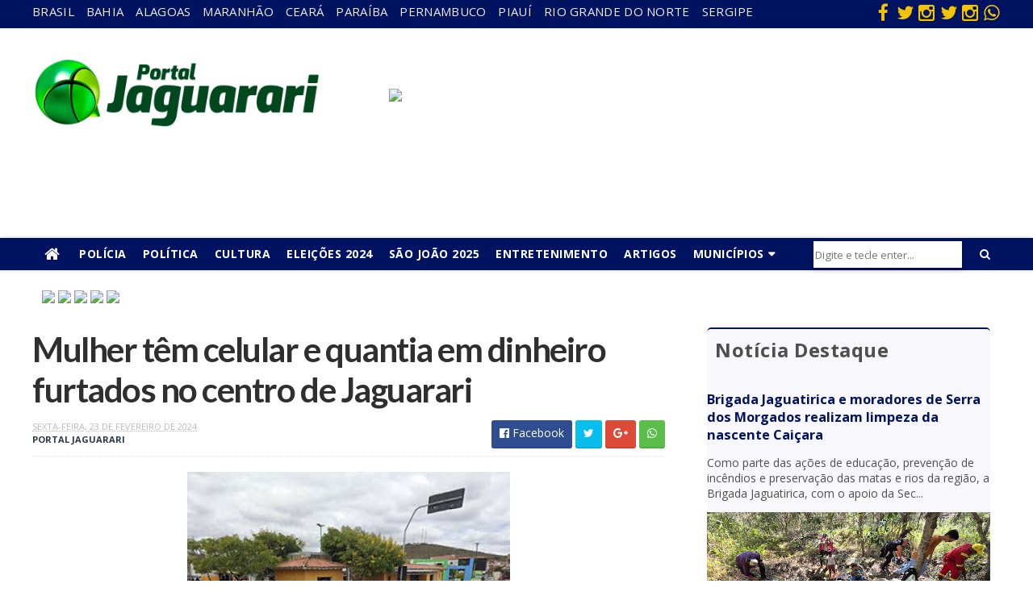

--- FILE ---
content_type: text/javascript;charset=UTF-8
request_url: https://whos.amung.us/pingjs/?k=af4q0v6uretq&t=Mulher%20t%C3%AAm%20celular%20e%20quantia%20em%20dinheiro%20furtados%20no%20centro%20de%20Jaguarari%20-%20Porta&c=c&x=https%3A%2F%2Fwww.portaljaguarari.com.br%2F2024%2F02%2Fmulher-tem-celular-e-quantia-em.html&y=&a=0&d=2.319&v=27&r=2394
body_size: -111
content:
WAU_r_c('13','af4q0v6uretq',0);

--- FILE ---
content_type: text/javascript; charset=UTF-8
request_url: https://www.portaljaguarari.com.br/feeds/posts/default/-/Policial?alt=json-in-script&max-results=3&callback=jQuery111008441393314363832_1766534249268&_=1766534249269
body_size: 4164
content:
// API callback
jQuery111008441393314363832_1766534249268({"version":"1.0","encoding":"UTF-8","feed":{"xmlns":"http://www.w3.org/2005/Atom","xmlns$openSearch":"http://a9.com/-/spec/opensearchrss/1.0/","xmlns$blogger":"http://schemas.google.com/blogger/2008","xmlns$georss":"http://www.georss.org/georss","xmlns$gd":"http://schemas.google.com/g/2005","xmlns$thr":"http://purl.org/syndication/thread/1.0","id":{"$t":"tag:blogger.com,1999:blog-3740417783285853650"},"updated":{"$t":"2025-12-23T18:34:53.991-03:00"},"category":[{"term":"Policial"},{"term":"Bahia"},{"term":"Jaguarari"},{"term":"Senhor do Bonfim"},{"term":"Acidente"},{"term":"Cidadania"},{"term":"Região de Jaguarari"},{"term":"Brasil"},{"term":"Saúde"},{"term":"Política"},{"term":"Juazeiro"},{"term":"educação"},{"term":"Festejos"},{"term":"entretenimento"},{"term":"Esporte"},{"term":"Ponto Novo"},{"term":"Campo Formoso"},{"term":"Cultura"},{"term":"Petrolina"},{"term":"Andorinha"},{"term":"Futebol"},{"term":"Corpo de Bombeiros"},{"term":"Artigos"},{"term":"Tristeza"},{"term":"descaso"},{"term":"Religião"},{"term":"Filadélfia"},{"term":"Itiúba"},{"term":"Uauá"},{"term":"Tecnologia"},{"term":"Pernambuco"},{"term":"Economia"},{"term":"Mundo"},{"term":"Piauí"},{"term":"Pindobaçu"},{"term":"Monte Santo"},{"term":"Portal Jaguarari"},{"term":"Antônio Gonçalves"},{"term":"Eleições 2020"},{"term":"Caldeirão Grande"},{"term":"Paraíba"},{"term":"São João 2024"},{"term":"Curaçá"},{"term":"São João 2025"},{"term":"São João 2013"},{"term":"São João 2018"},{"term":"São João 2019"},{"term":"São João 2023"},{"term":"Sergipe"},{"term":"Meio Ambiente"},{"term":"Salvador"},{"term":"São João 2014"},{"term":"Eleições 2024"},{"term":"São João 2016"},{"term":"São João 2017"},{"term":"Mistério"},{"term":"São João 2012"},{"term":"Ceará"},{"term":"São João 2022"},{"term":"Alagoas"},{"term":"Holofote"},{"term":"São João 2011"},{"term":"Maranhão"},{"term":"São João 2015"},{"term":"Emprego"},{"term":"Rio Grande do Norte"},{"term":"Sem palavras"},{"term":"Aventura"},{"term":"Thiago Fonseca (COLUNISTA)"},{"term":"Brigada Jaguatirica"},{"term":"Curiosidades"},{"term":"São João 2010"},{"term":"uaua"},{"term":"\u000B\u0012\tPolítica\f"},{"term":"Espaço do Leitor"},{"term":"Alexandre Márcio (COLUNISTA)"},{"term":"Assim fica difícil"},{"term":"Danúbio Trindade por Tudo!"},{"term":"Eu também tô no Portal"},{"term":"PJ Histórias"},{"term":"RN Total"}],"title":{"type":"text","$t":"Portal Jaguarari"},"subtitle":{"type":"html","$t":"Tudo sobre Jaguarari e região"},"link":[{"rel":"http://schemas.google.com/g/2005#feed","type":"application/atom+xml","href":"https:\/\/www.portaljaguarari.com.br\/feeds\/posts\/default"},{"rel":"self","type":"application/atom+xml","href":"https:\/\/www.blogger.com\/feeds\/3740417783285853650\/posts\/default\/-\/Policial?alt=json-in-script\u0026max-results=3"},{"rel":"alternate","type":"text/html","href":"https:\/\/www.portaljaguarari.com.br\/search\/label\/Policial"},{"rel":"hub","href":"http://pubsubhubbub.appspot.com/"},{"rel":"next","type":"application/atom+xml","href":"https:\/\/www.blogger.com\/feeds\/3740417783285853650\/posts\/default\/-\/Policial\/-\/Policial?alt=json-in-script\u0026start-index=4\u0026max-results=3"}],"author":[{"name":{"$t":"portal jaguarari"},"uri":{"$t":"http:\/\/www.blogger.com\/profile\/15781218204619977184"},"email":{"$t":"noreply@blogger.com"},"gd$image":{"rel":"http://schemas.google.com/g/2005#thumbnail","width":"32","height":"30","src":"\/\/blogger.googleusercontent.com\/img\/b\/R29vZ2xl\/AVvXsEjHmS7AB70hWj3cSiUelVkUBNnpEJb83R5-k5xrfR_RrezKLVH0dFrQQJrF6IwSZZvjS1DcqUGUbsg7XjbXVYUsD4wm4llh43-ueclGhxEBGQUEPC2UgS80i5zVCyqwbt8\/s220\/jaguarari.jpg"}}],"generator":{"version":"7.00","uri":"http://www.blogger.com","$t":"Blogger"},"openSearch$totalResults":{"$t":"10255"},"openSearch$startIndex":{"$t":"1"},"openSearch$itemsPerPage":{"$t":"3"},"entry":[{"id":{"$t":"tag:blogger.com,1999:blog-3740417783285853650.post-3796875551078294283"},"published":{"$t":"2025-12-23T10:11:00.005-03:00"},"updated":{"$t":"2025-12-23T10:11:55.305-03:00"},"category":[{"scheme":"http://www.blogger.com/atom/ns#","term":"Bahia"},{"scheme":"http://www.blogger.com/atom/ns#","term":"Policial"}],"title":{"type":"text","$t":"PM prende mulher acusada de tentativa de homicídio em Canudos (BA)"},"content":{"type":"html","$t":"\u003Ctable align=\"center\" cellpadding=\"0\" cellspacing=\"0\" class=\"tr-caption-container\" style=\"margin-left: auto; margin-right: auto;\"\u003E\u003Ctbody\u003E\u003Ctr\u003E\u003Ctd style=\"text-align: center;\"\u003E\u003Ca href=\"https:\/\/blogger.googleusercontent.com\/img\/b\/R29vZ2xl\/AVvXsEid1_fI9Al_JnVwXijUhomzL0bs-TsHeWwB6SBXM7MOh3Fd-_nAFsHkFeD5k81_t_1bJgknyC4a26VBXKLlWgFYRcdOFx6DPGanbCbOlhrn52OW2l-CXPzddVhId_ZFJEhqqrNpyl0J2Q7KAWC_6r2hDa7YJb3-zu6b1NLdet9q-AkAjI2KnaE6LuDAeY68\/s1043\/POL%C3%8DCIA%20MILITAR%20Flagrante.jpg\" imageanchor=\"1\" style=\"margin-left: auto; margin-right: auto;\"\u003E\u003Cimg border=\"0\" data-original-height=\"661\" data-original-width=\"1043\" height=\"406\" src=\"https:\/\/blogger.googleusercontent.com\/img\/b\/R29vZ2xl\/AVvXsEid1_fI9Al_JnVwXijUhomzL0bs-TsHeWwB6SBXM7MOh3Fd-_nAFsHkFeD5k81_t_1bJgknyC4a26VBXKLlWgFYRcdOFx6DPGanbCbOlhrn52OW2l-CXPzddVhId_ZFJEhqqrNpyl0J2Q7KAWC_6r2hDa7YJb3-zu6b1NLdet9q-AkAjI2KnaE6LuDAeY68\/w640-h406\/POL%C3%8DCIA%20MILITAR%20Flagrante.jpg\" width=\"640\" \/\u003E\u003C\/a\u003E\u003C\/td\u003E\u003C\/tr\u003E\u003Ctr\u003E\u003Ctd class=\"tr-caption\" style=\"text-align: center;\"\u003EFoto: Divulgação\/PMBA\u003C\/td\u003E\u003C\/tr\u003E\u003C\/tbody\u003E\u003C\/table\u003E\u003Cp\u003EA Polícia Militar da Bahia (PMBA), por intermédio da 45ª Companhia Independente de Polícia Militar (CIPM)\/Curaçá, realizou, na segunda-feira (22\/12), a prisão em flagrante de uma mulher pelo crime de tentativa de homicídio no município de Canudos.\u0026nbsp;\u003C\/p\u003E\u003Cp\u003EA ação ocorreu por volta das 21h, durante a intensificação do policiamento na região. Os policiais foram informados de que uma mulher teria desferido golpes com um objeto perfurocortante (faca) contra um homem.\u0026nbsp;\u003C\/p\u003E\u003Cp\u003EDiante das informações, a guarnição deslocou-se imediatamente até o local indicado, onde realizou diligências com o objetivo de localizar a autora do fato. A suspeita foi encontrada, abordada e, durante a averiguação, constatou-se que ela estava de posse da faca utilizada na ação. Ao ser questionada, a mulher confirmou a veracidade da denúncia.\u0026nbsp;\u003C\/p\u003E\u003Cp\u003EA acusada foi conduzida à Delegacia de Polícia para a adoção das medidas cabíveis pela Polícia Judiciária.\u0026nbsp;\u003C\/p\u003E\u003Cp\u003E\u003Cb\u003E\u003Ci\u003EAscom 45ª CIPM\u003C\/i\u003E\u003C\/b\u003E\u003C\/p\u003E\u003Cdiv\u003E\u003Cbr \/\u003E\u003C\/div\u003E"},"link":[{"rel":"replies","type":"application/atom+xml","href":"https:\/\/www.portaljaguarari.com.br\/feeds\/3796875551078294283\/comments\/default","title":"Postar comentários"},{"rel":"replies","type":"text/html","href":"https:\/\/www.portaljaguarari.com.br\/2025\/12\/pm-prende-mulher-acusada-de-tentativa.html#comment-form","title":"0 Comentários"},{"rel":"edit","type":"application/atom+xml","href":"https:\/\/www.blogger.com\/feeds\/3740417783285853650\/posts\/default\/3796875551078294283"},{"rel":"self","type":"application/atom+xml","href":"https:\/\/www.blogger.com\/feeds\/3740417783285853650\/posts\/default\/3796875551078294283"},{"rel":"alternate","type":"text/html","href":"https:\/\/www.portaljaguarari.com.br\/2025\/12\/pm-prende-mulher-acusada-de-tentativa.html","title":"PM prende mulher acusada de tentativa de homicídio em Canudos (BA)"}],"author":[{"name":{"$t":"portal jaguarari"},"uri":{"$t":"http:\/\/www.blogger.com\/profile\/15781218204619977184"},"email":{"$t":"noreply@blogger.com"},"gd$image":{"rel":"http://schemas.google.com/g/2005#thumbnail","width":"32","height":"30","src":"\/\/blogger.googleusercontent.com\/img\/b\/R29vZ2xl\/AVvXsEjHmS7AB70hWj3cSiUelVkUBNnpEJb83R5-k5xrfR_RrezKLVH0dFrQQJrF6IwSZZvjS1DcqUGUbsg7XjbXVYUsD4wm4llh43-ueclGhxEBGQUEPC2UgS80i5zVCyqwbt8\/s220\/jaguarari.jpg"}}],"media$thumbnail":{"xmlns$media":"http://search.yahoo.com/mrss/","url":"https:\/\/blogger.googleusercontent.com\/img\/b\/R29vZ2xl\/AVvXsEid1_fI9Al_JnVwXijUhomzL0bs-TsHeWwB6SBXM7MOh3Fd-_nAFsHkFeD5k81_t_1bJgknyC4a26VBXKLlWgFYRcdOFx6DPGanbCbOlhrn52OW2l-CXPzddVhId_ZFJEhqqrNpyl0J2Q7KAWC_6r2hDa7YJb3-zu6b1NLdet9q-AkAjI2KnaE6LuDAeY68\/s72-w640-h406-c\/POL%C3%8DCIA%20MILITAR%20Flagrante.jpg","height":"72","width":"72"},"thr$total":{"$t":"0"}},{"id":{"$t":"tag:blogger.com,1999:blog-3740417783285853650.post-4314649885005953420"},"published":{"$t":"2025-12-23T08:04:00.000-03:00"},"updated":{"$t":"2025-12-23T08:04:34.882-03:00"},"category":[{"scheme":"http://www.blogger.com/atom/ns#","term":"Bahia"},{"scheme":"http://www.blogger.com/atom/ns#","term":"Policial"}],"title":{"type":"text","$t":"CIPE-Semiárido apreende revólver e drogas após fuga de suspeito em Irecê (BA)"},"content":{"type":"html","$t":"\u003Ctable align=\"center\" cellpadding=\"0\" cellspacing=\"0\" class=\"tr-caption-container\" style=\"margin-left: auto; margin-right: auto;\"\u003E\u003Ctbody\u003E\u003Ctr\u003E\u003Ctd style=\"text-align: center;\"\u003E\u003Ca href=\"https:\/\/blogger.googleusercontent.com\/img\/b\/R29vZ2xl\/AVvXsEh25asGcwq0s_BJKQE-ZZ9RBSrVS2GBE-eKvm-_PRW2mo9WvPl_cwVt26tez7aPYqcT_INxUU1M_YAR2DcKwtLcS-YFd4VIZT7S9R0FzL7pAB-_8ALDQRXqjEnrzDm43It8xyx0GldV1xBX7UtG-NKQUllHApMRovvDECsrO9ujM-GIQBkhFB72JfQOrk4R\/s1064\/APREENS%C3%83O%20DE%20ARMA%20DE%20FOGO%20E%20DROGAS%20EM%20IREC%C3%8A.jpg\" imageanchor=\"1\" style=\"margin-left: auto; margin-right: auto;\"\u003E\u003Cimg border=\"0\" data-original-height=\"555\" data-original-width=\"1064\" height=\"334\" src=\"https:\/\/blogger.googleusercontent.com\/img\/b\/R29vZ2xl\/AVvXsEh25asGcwq0s_BJKQE-ZZ9RBSrVS2GBE-eKvm-_PRW2mo9WvPl_cwVt26tez7aPYqcT_INxUU1M_YAR2DcKwtLcS-YFd4VIZT7S9R0FzL7pAB-_8ALDQRXqjEnrzDm43It8xyx0GldV1xBX7UtG-NKQUllHApMRovvDECsrO9ujM-GIQBkhFB72JfQOrk4R\/w640-h334\/APREENS%C3%83O%20DE%20ARMA%20DE%20FOGO%20E%20DROGAS%20EM%20IREC%C3%8A.jpg\" width=\"640\" \/\u003E\u003C\/a\u003E\u003C\/td\u003E\u003C\/tr\u003E\u003Ctr\u003E\u003Ctd class=\"tr-caption\" style=\"text-align: center;\"\u003EFoto: Divulgação\/PMBA\u003C\/td\u003E\u003C\/tr\u003E\u003C\/tbody\u003E\u003C\/table\u003E\u003Cp\u003EPoliciais militares da CIPE\/Semiárido apreenderam uma arma de fogo e drogas na tarde desta segunda-feira (22\/12), por volta das 15h40 no município de Irecê, durante ações de policiamento ostensivo realizadas no bairro B13.\u0026nbsp;\u003C\/p\u003E\u003Cp\u003EDurante rondas na região, a guarnição visualizou um indivíduo que, ao perceber a presença policial, fugiu e adentrou uma edificação. No acompanhamento, o suspeito conseguiu escapar ao pular o muro dos fundos, deixando para trás uma mochila contendo um revólver Rossi calibre .22 com numeração suprimida, 33 porções de cocaína, 06 Invólucros de maconha, um RG e 150 embalagens para acondicionamento do material ilícito.\u003C\/p\u003E\u003Cp\u003ETodo o material apreendido foi apresentado no plantão regional de Irecê, na 14ª COORPIN, para a adoção das medidas legais cabíveis.\u0026nbsp;\u003C\/p\u003E\u003Cp\u003E\u003Cb\u003E\u003Ci\u003EPortal Jaguarari, com informações da PM\u003C\/i\u003E\u003C\/b\u003E\u003C\/p\u003E\u003Cdiv\u003E\u003Cbr \/\u003E\u003C\/div\u003E"},"link":[{"rel":"replies","type":"application/atom+xml","href":"https:\/\/www.portaljaguarari.com.br\/feeds\/4314649885005953420\/comments\/default","title":"Postar comentários"},{"rel":"replies","type":"text/html","href":"https:\/\/www.portaljaguarari.com.br\/2025\/12\/cipe-semiarido-apreende-revolver-e.html#comment-form","title":"0 Comentários"},{"rel":"edit","type":"application/atom+xml","href":"https:\/\/www.blogger.com\/feeds\/3740417783285853650\/posts\/default\/4314649885005953420"},{"rel":"self","type":"application/atom+xml","href":"https:\/\/www.blogger.com\/feeds\/3740417783285853650\/posts\/default\/4314649885005953420"},{"rel":"alternate","type":"text/html","href":"https:\/\/www.portaljaguarari.com.br\/2025\/12\/cipe-semiarido-apreende-revolver-e.html","title":"CIPE-Semiárido apreende revólver e drogas após fuga de suspeito em Irecê (BA)"}],"author":[{"name":{"$t":"portal jaguarari"},"uri":{"$t":"http:\/\/www.blogger.com\/profile\/15781218204619977184"},"email":{"$t":"noreply@blogger.com"},"gd$image":{"rel":"http://schemas.google.com/g/2005#thumbnail","width":"32","height":"30","src":"\/\/blogger.googleusercontent.com\/img\/b\/R29vZ2xl\/AVvXsEjHmS7AB70hWj3cSiUelVkUBNnpEJb83R5-k5xrfR_RrezKLVH0dFrQQJrF6IwSZZvjS1DcqUGUbsg7XjbXVYUsD4wm4llh43-ueclGhxEBGQUEPC2UgS80i5zVCyqwbt8\/s220\/jaguarari.jpg"}}],"media$thumbnail":{"xmlns$media":"http://search.yahoo.com/mrss/","url":"https:\/\/blogger.googleusercontent.com\/img\/b\/R29vZ2xl\/AVvXsEh25asGcwq0s_BJKQE-ZZ9RBSrVS2GBE-eKvm-_PRW2mo9WvPl_cwVt26tez7aPYqcT_INxUU1M_YAR2DcKwtLcS-YFd4VIZT7S9R0FzL7pAB-_8ALDQRXqjEnrzDm43It8xyx0GldV1xBX7UtG-NKQUllHApMRovvDECsrO9ujM-GIQBkhFB72JfQOrk4R\/s72-w640-h334-c\/APREENS%C3%83O%20DE%20ARMA%20DE%20FOGO%20E%20DROGAS%20EM%20IREC%C3%8A.jpg","height":"72","width":"72"},"thr$total":{"$t":"0"}},{"id":{"$t":"tag:blogger.com,1999:blog-3740417783285853650.post-4342003645316733821"},"published":{"$t":"2025-12-22T11:14:00.001-03:00"},"updated":{"$t":"2025-12-22T11:14:26.735-03:00"},"category":[{"scheme":"http://www.blogger.com/atom/ns#","term":"Bahia"},{"scheme":"http://www.blogger.com/atom/ns#","term":"Policial"}],"title":{"type":"text","$t":"Espingardas e revólveres são apreendidos em ação da PM na zona rural de Sento Sé (BA)"},"content":{"type":"html","$t":"\u003Ctable align=\"center\" cellpadding=\"0\" cellspacing=\"0\" class=\"tr-caption-container\" style=\"margin-left: auto; margin-right: auto;\"\u003E\u003Ctbody\u003E\u003Ctr\u003E\u003Ctd style=\"text-align: center;\"\u003E\u003Ca href=\"https:\/\/blogger.googleusercontent.com\/img\/b\/R29vZ2xl\/AVvXsEiVD-MkmVTMhwR0_ioQfUEPKACyECPcmJIo7n_ui8U0Jo1dVXFX-HaEvwJQ0YfPZLUUsEUfOAteit5Bn27_b4Jhgaih8Qota1qtFzX0SH0of04tl1IonVw9LCfYWWf_HltgCUYinfGUiubzFfdtlDrk_1unbisP-HolzVyQL8tE7bQcKIhyipcC4f-GimAe\/s1057\/PRIS%C3%83O%20EM%20FLAGRANTE%20POR%20POSSE%20IRREGULAR%20DE%20ARMA%20DE%20FOGO%20E%20MUNI%C3%87%C3%95ES.jpg\" imageanchor=\"1\" style=\"margin-left: auto; margin-right: auto;\"\u003E\u003Cimg border=\"0\" data-original-height=\"562\" data-original-width=\"1057\" height=\"340\" src=\"https:\/\/blogger.googleusercontent.com\/img\/b\/R29vZ2xl\/AVvXsEiVD-MkmVTMhwR0_ioQfUEPKACyECPcmJIo7n_ui8U0Jo1dVXFX-HaEvwJQ0YfPZLUUsEUfOAteit5Bn27_b4Jhgaih8Qota1qtFzX0SH0of04tl1IonVw9LCfYWWf_HltgCUYinfGUiubzFfdtlDrk_1unbisP-HolzVyQL8tE7bQcKIhyipcC4f-GimAe\/w640-h340\/PRIS%C3%83O%20EM%20FLAGRANTE%20POR%20POSSE%20IRREGULAR%20DE%20ARMA%20DE%20FOGO%20E%20MUNI%C3%87%C3%95ES.jpg\" width=\"640\" \/\u003E\u003C\/a\u003E\u003C\/td\u003E\u003C\/tr\u003E\u003Ctr\u003E\u003Ctd class=\"tr-caption\" style=\"text-align: center;\"\u003EFoto: Reprodução\/PMBA\u003C\/td\u003E\u003C\/tr\u003E\u003C\/tbody\u003E\u003C\/table\u003E\u003Cp\u003EPoliciais militares da CIPE-Caatinga, unidade especializada do Comando de Policiamento Especializado (CPE), com o apoio da 96ª CIPM prenderam em flagrante dois indivíduos por posse irregular de armas de fogo e munições, no povoado de Retiro de Baixo, zona rural de Sento Sé, no sábado (20\/12).\u0026nbsp;\u003C\/p\u003E\u003Cp\u003EConforme a PM, a ação ocorreu durante patrulhamento especializado e resultou na apreensão de duas espingardas, dois revólveres, munições e outros materiais ilícitos. Os suspeitos e todo o material apreendido foram apresentados na Delegacia Territorial de Sento Sé, onde foram adotadas as medidas legais cabíveis.\u0026nbsp;\u003C\/p\u003E\u003Cp\u003E\u003Cb\u003E\u003Ci\u003EFonte: ASCOM CIPE-CAATINGA\u003C\/i\u003E\u003C\/b\u003E\u003C\/p\u003E"},"link":[{"rel":"replies","type":"application/atom+xml","href":"https:\/\/www.portaljaguarari.com.br\/feeds\/4342003645316733821\/comments\/default","title":"Postar comentários"},{"rel":"replies","type":"text/html","href":"https:\/\/www.portaljaguarari.com.br\/2025\/12\/espingardas-e-revolveres-sao.html#comment-form","title":"0 Comentários"},{"rel":"edit","type":"application/atom+xml","href":"https:\/\/www.blogger.com\/feeds\/3740417783285853650\/posts\/default\/4342003645316733821"},{"rel":"self","type":"application/atom+xml","href":"https:\/\/www.blogger.com\/feeds\/3740417783285853650\/posts\/default\/4342003645316733821"},{"rel":"alternate","type":"text/html","href":"https:\/\/www.portaljaguarari.com.br\/2025\/12\/espingardas-e-revolveres-sao.html","title":"Espingardas e revólveres são apreendidos em ação da PM na zona rural de Sento Sé (BA)"}],"author":[{"name":{"$t":"portal jaguarari"},"uri":{"$t":"http:\/\/www.blogger.com\/profile\/15781218204619977184"},"email":{"$t":"noreply@blogger.com"},"gd$image":{"rel":"http://schemas.google.com/g/2005#thumbnail","width":"32","height":"30","src":"\/\/blogger.googleusercontent.com\/img\/b\/R29vZ2xl\/AVvXsEjHmS7AB70hWj3cSiUelVkUBNnpEJb83R5-k5xrfR_RrezKLVH0dFrQQJrF6IwSZZvjS1DcqUGUbsg7XjbXVYUsD4wm4llh43-ueclGhxEBGQUEPC2UgS80i5zVCyqwbt8\/s220\/jaguarari.jpg"}}],"media$thumbnail":{"xmlns$media":"http://search.yahoo.com/mrss/","url":"https:\/\/blogger.googleusercontent.com\/img\/b\/R29vZ2xl\/AVvXsEiVD-MkmVTMhwR0_ioQfUEPKACyECPcmJIo7n_ui8U0Jo1dVXFX-HaEvwJQ0YfPZLUUsEUfOAteit5Bn27_b4Jhgaih8Qota1qtFzX0SH0of04tl1IonVw9LCfYWWf_HltgCUYinfGUiubzFfdtlDrk_1unbisP-HolzVyQL8tE7bQcKIhyipcC4f-GimAe\/s72-w640-h340-c\/PRIS%C3%83O%20EM%20FLAGRANTE%20POR%20POSSE%20IRREGULAR%20DE%20ARMA%20DE%20FOGO%20E%20MUNI%C3%87%C3%95ES.jpg","height":"72","width":"72"},"thr$total":{"$t":"0"}}]}});